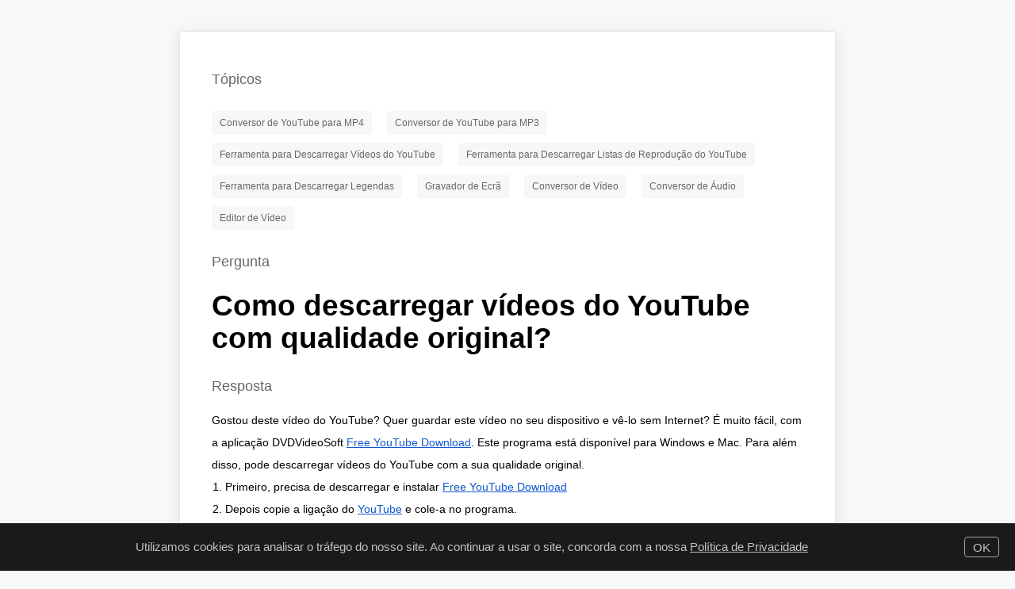

--- FILE ---
content_type: text/html; charset=utf-8
request_url: https://www.dvdvideosoft.com/pt/how-to-download-youtube-videos-with-original-quality
body_size: 4676
content:


<!DOCTYPE html>
<html lang="pt">
<head>
    <script>
        window.addEventListener("load",
            function () {
                document.body.pageLeave = new function () {
                    this.methods = Array();

                    this.add = function (callback) {
                        this.methods.push(callback);
                    };

                    this.execute = function () {
                        var i = 0;
                        for (i = 0; i < this.methods.length; i++) {
                            try {
                                this.methods[i]();
                            }
                            catch (err) {
                                console.error(err.message);
                            }
                        }
                    };
                };

                document.body.onmouseleave = function (e) {
                    try {
                        if (e.clientY <= 90) {
                            document.body.pageLeave.execute();
                        }
                    }
                    catch (err) {
                        yt.log(err);
                    }
                }
            });
    </script>

    
    
    <meta name="viewport" content="width=device-width, initial-scale=1">

    <script>
        var ajax = null;
    </script>

    
    <script>
        var mobile = false;
    </script>
    
    <script>
        window.addEventListener('load', function () {
            ajax = new AJAX();
            dvsa.addEvent({ Category: 'Page', Action: 'Open', Info: '', Label:'' });
        });
    </script>
    



    <script async src="/Files/Scripts/lib/dvsa.ajax.min.js?v=28992"></script>
    <script async src='/Files/Scripts/lib/dvsga.min.js?v=28992'></script>
    <script async src='/Files/Scripts/lib/cookie.min.js?v=28992'></script>

    
    
    
    <link type="text/css" href='/styles/adaptive/main_guide_special_guide.min.css?v=7453' rel="stylesheet" />
    <link rel="canonical" href="https://www.dvdvideosoft.com/pt/how-to-download-youtube-videos-with-original-quality" />
<title>Veja os ficheiros originais do YouTube desligados</title>
<meta name="description" content="O Free YouTube Download irá ajudá-lo a criar a sua própria coleção de vídeos originais do YouTube. Descarregue e guarde vídeos no seu dispositivo para os ver em qualquer altura." />
<meta property="og:url" content=" https://www.dvdvideosoft.com/pt/how-to-download-youtube-videos-with-original-quality" />
<meta property="og:title" content="Veja os ficheiros originais do YouTube desligados" />
<meta property="og:description" content="O Free YouTube Download irá ajudá-lo a criar a sua própria coleção de vídeos originais do YouTube. Descarregue e guarde vídeos no seu dispositivo para os ver em qualquer altura." />
<meta property="og:site_name" content="Veja os ficheiros originais do YouTube desligados" />
<meta property="article:tag" content="Veja os ficheiros originais do YouTube desligados" />
<meta property="twitter:title" content="Veja os ficheiros originais do YouTube desligados" />
<meta property="twitter:description" content="O Free YouTube Download irá ajudá-lo a criar a sua própria coleção de vídeos originais do YouTube. Descarregue e guarde vídeos no seu dispositivo para os ver em qualquer altura." />

     
    <script>
        window.addEventListener('load', function () {
            dvsa.addEvent({ Category: 'Page', Action: 'Open', Info: '', Label:'' });
        });
    </script>
    
    <script>
        function downloadLink(a, evn, callback) {

            var al = setTimeout(function () {
                document.location = a.href;
            }, 10000);

            gtag('event', evn.Action, {'event_category': evn.Category,'event_label': evn.Label})

            dvsa.onEventAddSussecc = function () {
                clearTimeout(al);
                dvsa.onEventAddSussecc = null;
                document.location = a.href;
            };

            dvsa.addEvent(evn, function () {
                if (typeof (callback) == "function") {
                    callback();
                };
            });

            return false;
        }
    </script>


    <link rel="alternate" title="DVDVideoSoft News" href="https://www.dvdvideosoft.com/news/feed/" type="application/rss+xml" />
    <link rel="alternate" hreflang="en" href="https://www.dvdvideosoft.com/how-to-download-youtube-videos-with-original-quality" /><link rel="alternate" hreflang="de" href="https://www.dvdvideosoft.com/de/how-to-download-youtube-videos-with-original-quality" /><link rel="alternate" hreflang="fr" href="https://www.dvdvideosoft.com/fr/how-to-download-youtube-videos-with-original-quality" /><link rel="alternate" hreflang="it" href="https://www.dvdvideosoft.com/it/how-to-download-youtube-videos-with-original-quality" /><link rel="alternate" hreflang="pt" href="https://www.dvdvideosoft.com/pt/how-to-download-youtube-videos-with-original-quality" /><link rel="alternate" hreflang="es" href="https://www.dvdvideosoft.com/es/how-to-download-youtube-videos-with-original-quality" /><link rel="alternate" hreflang="ru" href="https://www.dvdvideosoft.com/ru/how-to-download-youtube-videos-with-original-quality" />
  
    <!-- Global site tag (gtag.js) - Google Analytics -->




    <!-- Google tag (gtag.js) -->
    <script async src="https://www.googletagmanager.com/gtag/js?id=G-5TP5DPYDTD"></script>
    <script>
        window.dataLayer = window.dataLayer || [];
        function gtag() { dataLayer.push(arguments); }
        gtag('js', new Date());

        gtag('config', 'G-5TP5DPYDTD');
    </script>

     <script>
         experiment = {
            variant:"",
            name:""
         };
     </script>


</head>
<body class=how_to_youTube_common_bodyStyle>
    
    
    

    

<div id="cookie_banner" class="hidden cookies_banner">
    <div class="cookie_info_left">
        Utilizamos cookies para analisar o tráfego do nosso site. Ao continuar a usar o site, concorda com a nossa <a href="https://www.dvdvideosoft.com/pt/privacy.htm"  target="_blank" rel="nofollow">Política&nbsp;de&nbsp;Privacidade</a>
    </div>
    <div class="cookie_info_right">
        <div id="cookie_banner_button" class="cookies_banner_button" onclick="cookieAlert.closeCookie()">
            <div id="cookie_banner_button_text"
                class="cookies_banner_button_text">
                OK
            </div>
        </div>
    </div>
    <div class="clearfloat"></div>
</div>

<script>
    var cookieAlert = { main: null, footer: null, mainMarginBottom: 0, showed: false };
    window.addEventListener("load", function () {
        cookieAlert.closeCookie = function () {
            var cookie_banner = document.getElementById("cookie_banner");
            if (cookie_banner) {
                cookie_banner.style.display = "none";
                dvsga.event('Page', 'Click', 'click__cookies_ok');
                var c = new Cookie();
                c.setCookie("cookies_banner_button_agree", "true", 518400);
                cookieAlert.withOutCookie();
            }
        };

        cookieAlert.init = function () {
            var cookie_banner = document.getElementById("cookie_banner");
            cookieAlert.main = document.getElementById("main");
            cookieAlert.footer = document.getElementById("footer");
            cookieAlert.cookieBanner = cookie_banner;


            var c = new Cookie();
            if (c.getCookie("cookies_banner_button_agree") == null) {
                if (cookie_banner) {
                    cookie_banner.style.display = "block";
                    cookieAlert.showed = true;
                }
            }
            else {
                cookieAlert.withOutCookie();
            }

            setTimeout(function () {
                if (cookieAlert.main != null && cookieAlert.footer != null) {
                    cookieAlert.resizeFooter();
                }
            }, 0);

            window.addEventListener("resize", function () {
                if (cookieAlert.timeout) {
                    clearTimeout(cookieAlert.timeout);
                }
                cookieAlert.timeout = setTimeout(function () {
                    cookieAlert.resizeFooter();
                }, 300);
            })
        };

        cookieAlert.resizeFooter = function () {
            var style = cookieAlert.main.currentStyle || window.getComputedStyle(cookieAlert.main);
            cookieAlert.mainMarginBottom = parseInt(style.marginBottom, 10);

            if (cookieAlert.footer) {
                var footerHeight = cookieAlert.footer.clientHeight;
                var cookieBannerHeight = cookieAlert.cookieBanner.clientHeight;

                var mb = footerHeight;
                if (cookieAlert.showed) {
                    mb += cookieBannerHeight;
                }
                var fb = 0;
                if (cookieAlert.showed) {
                    fb = cookieBannerHeight;
                }

                cookieAlert.footer.style.paddingBottom = fb + "px";

                cookieAlert.main.style.marginBottom = mb + "px";
            }

        };

        cookieAlert.withOutCookie = function () {
            var main = document.getElementById("main");
            var footer = document.getElementById("footer");

            cookieAlert.showed = false;

            if (main) {
                main.classList.add("without_cookie");
            }

            if (footer) {
                footer.classList.add("without_cookie");
            }

            cookieAlert.resizeFooter();
        };

        cookieAlert.init();
    });
</script>

    <div id="main" class="os_mac   language_pt how_to_youTube_common">
        
        <div id="content">
            
    
    <div class="center_block guide_s product_block">
        <div class="work_area  howtogrouppage">
            <div class="topics_1">
                <h1 class="paragraph_type_1">
                    <span>Tópicos</span>
                </h1>
            </div>
            <div class="topics_2">
                <div class="top_buttons">
                    <a id="ctl00_ctl00_ctl00_ContentPlaceHolder_Body_ContentPlaceHolder_Body_ContentPlaceHolder_Body_HowToGoogleSearchTags_GoogleSearchButton1_tLink" class="top_one_button" href="https://www.google.com/search?q=site%3Advdvideosoft.com+Conversor+de+YouTube+para+MP4" target="_blank">
    <div  class="button_text"> 
        <span id="ctl00_ctl00_ctl00_ContentPlaceHolder_Body_ContentPlaceHolder_Body_ContentPlaceHolder_Body_HowToGoogleSearchTags_GoogleSearchButton1_LabelText">Conversor de YouTube para MP4</span>
     </div>
 </a>

<a id="ctl00_ctl00_ctl00_ContentPlaceHolder_Body_ContentPlaceHolder_Body_ContentPlaceHolder_Body_HowToGoogleSearchTags_GoogleSearchButton2_tLink" class="top_one_button" href="https://www.google.com/search?q=site%3Advdvideosoft.com+Conversor+de+YouTube+para+MP3" target="_blank">
    <div  class="button_text"> 
        <span id="ctl00_ctl00_ctl00_ContentPlaceHolder_Body_ContentPlaceHolder_Body_ContentPlaceHolder_Body_HowToGoogleSearchTags_GoogleSearchButton2_LabelText">Conversor de YouTube para MP3</span>
     </div>
 </a>

<a id="ctl00_ctl00_ctl00_ContentPlaceHolder_Body_ContentPlaceHolder_Body_ContentPlaceHolder_Body_HowToGoogleSearchTags_GoogleSearchButton3_tLink" class="top_one_button" href="https://www.google.com/search?q=site%3Advdvideosoft.com+Ferramenta+para+Descarregar+Vídeos+do+YouTube" target="_blank">
    <div  class="button_text"> 
        <span id="ctl00_ctl00_ctl00_ContentPlaceHolder_Body_ContentPlaceHolder_Body_ContentPlaceHolder_Body_HowToGoogleSearchTags_GoogleSearchButton3_LabelText">Ferramenta para Descarregar Vídeos do YouTube</span>
     </div>
 </a>

<a id="ctl00_ctl00_ctl00_ContentPlaceHolder_Body_ContentPlaceHolder_Body_ContentPlaceHolder_Body_HowToGoogleSearchTags_GoogleSearchButton4_tLink" class="top_one_button" href="https://www.google.com/search?q=site%3Advdvideosoft.com+Ferramenta+para+Descarregar+Listas+de+Reprodução+do+YouTube" target="_blank">
    <div  class="button_text"> 
        <span id="ctl00_ctl00_ctl00_ContentPlaceHolder_Body_ContentPlaceHolder_Body_ContentPlaceHolder_Body_HowToGoogleSearchTags_GoogleSearchButton4_LabelText">Ferramenta para Descarregar Listas de Reprodução do YouTube</span>
     </div>
 </a>

<a id="ctl00_ctl00_ctl00_ContentPlaceHolder_Body_ContentPlaceHolder_Body_ContentPlaceHolder_Body_HowToGoogleSearchTags_GoogleSearchButton5_tLink" class="top_one_button" href="https://www.google.com/search?q=site%3Advdvideosoft.com+Ferramenta+para+Descarregar+Legendas" target="_blank">
    <div  class="button_text"> 
        <span id="ctl00_ctl00_ctl00_ContentPlaceHolder_Body_ContentPlaceHolder_Body_ContentPlaceHolder_Body_HowToGoogleSearchTags_GoogleSearchButton5_LabelText">Ferramenta para Descarregar Legendas</span>
     </div>
 </a>

<a id="ctl00_ctl00_ctl00_ContentPlaceHolder_Body_ContentPlaceHolder_Body_ContentPlaceHolder_Body_HowToGoogleSearchTags_GoogleSearchButton6_tLink" class="top_one_button" href="https://www.google.com/search?q=site%3Advdvideosoft.com+Gravador+de+Ecrã" target="_blank">
    <div  class="button_text"> 
        <span id="ctl00_ctl00_ctl00_ContentPlaceHolder_Body_ContentPlaceHolder_Body_ContentPlaceHolder_Body_HowToGoogleSearchTags_GoogleSearchButton6_LabelText">Gravador de Ecrã</span>
     </div>
 </a>

<a id="ctl00_ctl00_ctl00_ContentPlaceHolder_Body_ContentPlaceHolder_Body_ContentPlaceHolder_Body_HowToGoogleSearchTags_GoogleSearchButton7_tLink" class="top_one_button" href="https://www.google.com/search?q=site%3Advdvideosoft.com+Conversor+de+Vídeo" target="_blank">
    <div  class="button_text"> 
        <span id="ctl00_ctl00_ctl00_ContentPlaceHolder_Body_ContentPlaceHolder_Body_ContentPlaceHolder_Body_HowToGoogleSearchTags_GoogleSearchButton7_LabelText">Conversor de Vídeo</span>
     </div>
 </a>

<a id="ctl00_ctl00_ctl00_ContentPlaceHolder_Body_ContentPlaceHolder_Body_ContentPlaceHolder_Body_HowToGoogleSearchTags_GoogleSearchButton8_tLink" class="top_one_button" href="https://www.google.com/search?q=site%3Advdvideosoft.com+Conversor+de+Áudio" target="_blank">
    <div  class="button_text"> 
        <span id="ctl00_ctl00_ctl00_ContentPlaceHolder_Body_ContentPlaceHolder_Body_ContentPlaceHolder_Body_HowToGoogleSearchTags_GoogleSearchButton8_LabelText">Conversor de Áudio</span>
     </div>
 </a>

<a id="ctl00_ctl00_ctl00_ContentPlaceHolder_Body_ContentPlaceHolder_Body_ContentPlaceHolder_Body_HowToGoogleSearchTags_GoogleSearchButton9_tLink" class="top_one_button" href="https://www.google.com/search?q=site%3Advdvideosoft.com+Editor+de+Vídeo" target="_blank">
    <div  class="button_text"> 
        <span id="ctl00_ctl00_ctl00_ContentPlaceHolder_Body_ContentPlaceHolder_Body_ContentPlaceHolder_Body_HowToGoogleSearchTags_GoogleSearchButton9_LabelText">Editor de Vídeo</span>
     </div>
 </a>

                </div>
            </div>
            <div class="topics_3">
                <h1 class="paragraph_type_1">
                    <span>Pergunta</span>
                </h1>
            </div>
            <div class="topics_4">
                <h1 class="paragraph_type_2">
                    <span>Como descarregar vídeos do YouTube com qualidade&nbsp;original?</span>
                </h1>
            </div>
            <div class="topics_5">
                <h1 class="paragraph_type_1">
                    <span>Resposta</span>
                </h1>
            </div>
            <div class="how_to_answer_text paragraph_type_3">
                <p>Gostou deste vídeo do YouTube? Quer guardar este vídeo no seu dispositivo e vê-lo sem Internet? É muito fácil, com a aplicação DVDVideoSoft <a href="/pt/products/dvd/Free-YouTube-Download.htm">Free YouTube Download</a>. Este programa está disponível para Windows e Mac. Para além disso, pode descarregar vídeos do YouTube com a sua qualidade original.</p>
                <ol>
                    <li>Primeiro, precisa de descarregar e instalar <a href="/pt/products/dvd/Free-YouTube-Download.htm">Free YouTube Download</a></li>
                    <li>Depois copie a ligação do <a href="https://www.youtube.com/" rel="nofollow" target="_blank">YouTube</a> e cole-a no programa.</li>
                    <li>Depois disso, escolha a opção  <strong>"MP4 – Qualidade original (descarregar apenas, sem conversão)"</strong></li>
                    <li>Clique em <strong>"Descarregar"</strong> e aguarde até o vídeo ser guardado no seu computador.</li>
                </ol>
                <p>Esta é uma forma simples de desfrutar dos seus vídeos favoritos do YouTube sem ligação à Internet!</p>
            </div>
        </div>
    </div>

    <div>
        
    <div class="bottom_box center_block guide_s product_block">
        <div class="label_box">
            <a href="//www.dvdvideosoft.com/pt/" class="homelink">
                <svg version="1.1" xmlns="http://www.w3.org/2000/svg" xmlns:xlink="http://www.w3.org/1999/xlink" x="0px" y="0px" width="27px" height="27px" class="logo">
                    <rect fill="#ef3c39" x="0" y="0" width="12" height="12" />
                    <rect fill="#ff7f00" x="15" y="0" width="12" height="12" />
                    <rect fill="#14b9d6" x="0" y="15" width="12" height="12" />
                    <rect fill="#55be53" x="15" y="15" width="12" height="12" />
            </svg>
            </a>
        </div>
        <div class="label_href_box">
            <a class="bootom_href_link" href="/pt/pt2">DVDVideoSoft.com</a>
         </div>
        
    </div>
    </div>


            <div class="clearfloat"></div>
        </div>
    </div>

    

    <noscript id="deferred-styles">
        
    

    </noscript>
    <script>

        var loadDeferredStyles = function () {
            var addStylesNode = document.getElementById("deferred-styles");
            var replacement = document.createElement("div");
            replacement.innerHTML = addStylesNode.textContent;
            replacement.id = "someID";
            document.body.appendChild(replacement);
            addStylesNode.parentElement.removeChild(addStylesNode);
        };
        var raf = window.requestAnimationFrame || window.mozRequestAnimationFrame ||
            window.webkitRequestAnimationFrame || window.msRequestAnimationFrame;
        if (raf) raf(function () { window.setTimeout(loadDeferredStyles, 0); });
        else window.addEventListener('load', loadDeferredStyles);

    </script>

    <script async src='/Files/Scripts/lib/ajax.min.js?v=28992'></script>


    


</body>
</html>



--- FILE ---
content_type: text/css
request_url: https://www.dvdvideosoft.com/styles/adaptive/main_guide_special_guide.min.css?v=7453
body_size: 15649
content:
.helpful_button{display:block;float:left;margin-top:20px;}.found_helpful{padding-top:26px;}.helpfull_yes,.helpfull_no{display:block;float:left;min-width:20px;height:36px;border-radius:4px;padding-left:40px;padding-right:40px;font-family:"Open Sans",sans-serif;font-size:14px;line-height:36px;color:#fff;text-align:center;cursor:pointer;}.helpfull_yes{background-color:#5dc669;}.helpfull_yes:hover{background-color:#7fe88b;}.helpfull_no{background-color:#ff6a6a;}.helpfull_no:hover{background-color:#ff8c8c;}.helpful_checker_yes,.helpful_checker_no{display:block;float:left;width:18px;height:36px;background-position:0 11px;background-repeat:no-repeat;visibility:hidden;margin-left:10px;margin-right:20px;}.helpful_checker_yes{background-image:url("/img2/misc/checkers/green_check.png");}.helpful_checker_no{background-image:url("/img2/misc/checkers/red_check.png");}h3.helpful_header{margin-bottom:0;}.question_form{width:100%;}.question_header{margin-top:23px;font-size:18px;}.question_email{width:calc(100% - 26px);height:10px;border:1px solid #e2e2e2;border-radius:3px;padding:13px;font-family:"Open Sans",sans-serif;font-size:13px;color:#a7a7a7;margin-top:10px;}.quest_button{float:right;padding-left:45px;padding-right:45px;border:0;border-radius:4px;height:36px;line-height:36px;background-color:#3ba8f5;color:#fff;text-align:center;font-family:"Open Sans",sans-serif;font-size:14px;margin-top:10px;cursor:pointer;}.quest_button:hover{background-color:#5dcaff;}.user_question_text{width:calc(100% - 26px);max-width:calc(100% - 26px);min-width:calc(100% - 26px);height:114px;min-height:114px;border:1px solid #e2e2e2;border-radius:3px;padding:13px;font-family:"Open Sans",sans-serif;font-size:13px;color:#a7a7a7;}#uqshade{position:fixed;display:none;width:100%;height:100%;left:0;top:0;background-color:rgba(255,255,255,.8);text-align:center;}.uqsendinfo{position:relative;display:inline-block;background-color:#fff;border-radius:10px;box-shadow:5px 5px 20px #999;font-size:16px;color:#666;text-align:center;padding-top:40px;padding-bottom:40px;padding-left:50px;padding-right:60px;line-height:1.5em;margin-top:20%;}.uqsendinfo .uf_closebutton{left:auto;right:26px;}.block_user_question{margin-top:57px;}.block_separator_user_question{margin-top:60px;}@media(min-width:460px){.question_email{width:274px;}}@media(min-width:768px){.question_form{width:747px;margin-left:auto;margin-right:auto;}}.bbConteiner{display:inline-block;}.bbMain{display:inline-block;height:54px;border-radius:4px;background-color:#2a8cd1;cursor:pointer;overflow:hidden;}.bbConteiner.gradient .bbInternal{background-image:linear-gradient(to bottom,#4bc0f8,#3ba8f5);border-bottom:1px solid #69bcf7;}.bbConteiner.winIconBig .gradient{background-image:linear-gradient(to bottom,#4bc0f8,#3ba8f5);border-bottom:1px solid #69bcf7;}a.bbMain{text-decoration:none;}.bbInternal{height:50px;border-radius:5px;background-color:#3ba8f5;padding-left:50px;padding-right:50px;line-height:52px;font-size:20px;font-family:"Open Sans",sans-serif;color:#fff;overflow:hidden;}.bbIcon{margin-right:15px;display:block;float:left;}.bbInternal:hover{background-color:#4cb9ff;}.macButton .bbInternal:hover,.androidButton .bbInternal:hover{background-color:transparent;}.bbConteiner.gradient .bbInternal:hover{background-image:linear-gradient(to bottom,#5cd1ff,#4cb9ff);}.bbConteiner .button_ver_size{display:block;font-size:12px;line-height:11px;text-align:center;color:#8c8c8c;margin-top:1px;}.bbMainText{font-family:proxima-nova,sans-serif;font-weight:300;display:block;float:left;}.bbSecondText,.bbThirdText{color:#daf0ff;}.shadowText .bbMainText{text-shadow:#42a0e2 0 1px 0;}.bold .bbMainText{font-weight:bold;}.transparent.gray .bbInternal,.transparent.gray .bbMain{background-color:transparent;color:#151515;}.transparent.gray .bbMainText{text-decoration:underline;}.red_hovered a{color:#151515;}.red_hovered.transparent.gray a:hover .bbInternal{color:#f05b4a;}.product_page_button,.product_page_button .bbMain{height:70px;}.product_page_button .bbMain .bbInternal{height:70px;line-height:77px;}.product_page_button.android{display:none;}.product_page_button .bbInternal{font-size:20px;}.bbConteiner.gradient.android .bbInternal{background-color:#98d272;background-image:linear-gradient(to bottom,#98d272,#78c15a);border:1px solid #97d080;}.bbConteiner.gradient.android .bbMain{background-color:#579f39;}.bbConteiner.gradient.android:hover .bbInternal{background-image:linear-gradient(to bottom,#a9e383,#89d26b);border:1px solid #97d080;}.os_android .product_page_button,.os_android .product_page_button .bbMain{height:65px;}.os_android .product_page_button .bbMain .bbInternal{height:58px;line-height:60px;}.os_android .product_page_button.android{display:inline-block;}.os_android .product_page_button,.os_android .product_page_button .bbMain{width:100%;max-width:370px;}.os_android .bbMainText{display:inline;float:none;font-weight:bold;}.os_android .product_page_button .bbMain .bbInternal .bbMainText{font-size:14px;}.os_android.language_fr .product_page_button .bbMain .bbInternal .bbMainText,.os_android.language_es .product_page_button .bbMain .bbInternal .bbMainText,.os_android.language_pt .product_page_button .bbMain .bbInternal .bbMainText{font-size:13px;}@media(min-width:460px){.os_android .product_page_button .bbMain .bbInternal .bbMainText,.os_android.language_fr .product_page_button .bbMain .bbInternal .bbMainText,.os_android.language_es .product_page_button .bbMain .bbInternal .bbMainText,.os_android.language_pt .product_page_button .bbMain .bbInternal .bbMainText{font-size:16px;}.os_android .product_page_button{vertical-align:-23px;}}.first_big_button .bbIcon{display:none;}@media(min-width:768px){.os_android .product_page_button .bbMain .bbInternal .bbMainText,.os_android.language_fr .product_page_button .bbMain .bbInternal .bbMainText,.os_android.language_es .product_page_button .bbMain .bbInternal .bbMainText,.os_android.language_pt .product_page_button .bbMain .bbInternal .bbMainText{font-size:18px;}.bbConteiner .button_ver_size{margin-top:7px;}.os_android .product_page_button{vertical-align:-23px;margin-left:20px;}.os_android .product_page_button.android{vertical-align:0;margin-left:0;}.os_android .product_page_button,.os_android .product_page_button .bbMain{width:auto;}.os_android .android_install .bbMain{width:341px;}}.os_android .main_download_button.android_install .bbInternal{background-color:#0f9d58;}.os_android .main_download_button.android_install .bbInternal:hover{background-color:#20ae69;}.os_android .main_download_button.android_install .bbMain .bbInternal .bbMainText{font-size:24px;}.os_android .second_download_button .bbMain{margin-top:24px;}.product_small_bn img.smallIcom{vertical-align:-12px;}.product_small_bn .programName{font-family:Arial;font-weight:normal;font-size:21px;color:#000;margin-left:0;padding-left:0;}.product_small_bn .program_description{margin-bottom:20px;}.musicErrorMsg .product_small_bn .program_description{margin-bottom:24px;}.how_to_download_youtube_subtitles .product_small_bn .program_description{margin-bottom:4px;}.product_small_bn .button_ver_size{margin-top:0;margin-bottom:0;text-align:center;}.step h3{font-weight:bold;font-size:18px;color:#3c3c3c;margin-bottom:13px;}.firstGuideHeader,h3.firstGuideHeader{margin-top:0;margin-bottom:13px;}h3.firstGuideHeader a{color:#3c3c3c;}h3.firstGuideHeader a span{text-decoration:underline;}#AdvancedFeaturesGuide{display:none;clear:both;}.AdvancedFeaturesLink{border-bottom:1px dashed #3c3c3c;color:#3c3c3c;cursor:pointer;float:left;padding-bottom:0;text-align:right;text-decoration:none;}.dark_text,#content a.dark_text{color:#3c3c3c;}#content a.dark_text:hover{color:#f05b4a;}.guides{padding-right:20px;}div.step img.LeftFloat{width:350px;}div.step img.LeftFloat.big{width:600px;}.step{margin-top:34px;color:#3c3c3c;}.step.first{margin-top:0;}.guideimagelink{margin-top:20px;}.guideimageBig{max-width:746px;margin-top:17px;}.guideimageBig.withBorder{border:1px solid #e4e4e4;max-width:744px;}.audio_player_settings{border:1px solid #ccc;background-color:#fefefe;padding:20px;border-radius:10px;margin-bottom:20px;}.secrettip{border-left:2px solid #55be53;padding-left:27px;padding-top:10px;padding-bottom:10px;font-style:italic;}.secrettipheader{font-weight:bold;}.minuslist ul li:before{position:relative;left:-5px;}.minuslist ul{list-style:none;padding-left:5px;}.guide_s h1{color:#000001;}.guide_s .step{font-size:14px;line-height:25px;}.guide_s .prodDescriptionHeader{font-weight:bold;margin-bottom:0;}.guide_s .step h3{color:#000;font-size:18px;font-weight:600;}.guide_s .subhead{font-size:18px;font-weight:600;color:#000;margin-bottom:0;}.guide_s .guideimageBig{max-width:none;width:auto;margin-top:20px;margin-bottom:20px;}.guideheadercolor{color:#000;}.guide_s .guideimageBigPlaylist{max-width:none;width:auto;margin-top:7px;margin-bottom:11px;}.guide_s .guideimageGif{max-width:none;width:auto;margin-top:20px;margin-bottom:11px;}.step h3Rel{font-weight:bold;font-size:14px;color:#3c3c3c;margin-bottom:15px;}.mt60{margin-top:60px;}.mt33{margin-top:33px;}.mt23{margin-top:23px;}.mt20{margin-top:20px;}.mt14{margin-top:14px;}.mt12{margin-top:12px;}.mt10{margin-top:10px;}.mt7{margin-top:7px;}.mt3{margin-top:3px;}.mt0{margin-top:0;}.mb60{margin-bottom:60px;}.h3Pl{font-weight:bold;font-size:14px;color:#3c3c3c;margin-bottom:0;}.guide_s .related_topics{color:#1158ce;text-decoration:none;border-bottom:1px solid #1158ce;}.guide_s .related_topics_text{text-decoration:none;color:#1158ce;border-bottom:1px dashed #1158ce;}.rltop{font-size:14px;}.rltopSubText{background-color:rgba(17,88,206,.05);padding-top:10px;padding-bottom:12px;padding-left:21px;padding-right:21px;border-left:2px solid #82a7e5;width:calc(100% - 42px);margin-top:16px;margin-bottom:16px;}.cmd_like{font-weight:bold;}.ytdl_guide_text{font-size:14px;line-height:25px;text-align:justify;font-family:Arial;font-style:normal;font-weight:normal;}.ytdl_guide_subHeader{font-family:Arial;font-style:normal;font-weight:bold;font-size:24px;line-height:28px;}.ytdl_guide_header{font-family:Arial;font-style:normal;font-weight:bold;font-size:39px;line-height:25px;color:#000;}.ytdl_guide_paragraph_header{font-family:Arial;font-style:normal;font-weight:normal;font-size:18px;line-height:21px;margin-bottom:16px;}.link_ouside{text-decoration-line:underline;color:#1158ce;}.ytdl_guide_video_link{font-family:Courier New;font-style:normal;font-weight:normal;font-size:14px;line-height:25px;}.ytdl_guide_step{color:#000;margin-top:34px;}@media(min-width:768px){.rltopSubText{width:746px;}}h2,.FollowAsHeader,h1.prodDescriptionHeader,h1.contentheader,h1.ndfo_topPageHeaderBOX,.program_links_block h3,.headtext{margin:0;padding:0;margin-bottom:35px;font-size:24px;color:#000;font-weight:400;letter-spacing:-.5px;}.product_block{margin-top:46px;}p.h3Pl+p,p.subhead+p{margin-top:0;}.mt40{margin-top:40px;}.guide_s img.screenshot,.guide_s video.screenshot{width:100%;margin-top:7px;margin-bottom:11px;}.guide_s .subhead{margin-top:25px;}.guide_s .step{line-height:36px;font-size:18px;}.guide_s .subhead.parhead{margin-bottom:13px;}.mt50{margin-top:50px;}.mt60{margin-top:60px;}strong{font-weight:bold;}.product_small_bn .programName{font-family:Arial;}.guide_download .bbInternal{padding-left:25px;padding-right:25px;}.guide_download .bbInternal .bbMainText{font-size:16px;}.guide_download_bottom .bbInternal .bbMainText{font-size:16px;}.guide_download_bottom .greatsecondbutton .bbInternal .bbMainText{font-size:14px;}.guide_s a:hover{color:#f25b4a;}ol.guide_step_list{padding-left:0;list-style-position:inside;}ol.guide_step_list p.h3Pl{display:inline;}ol.guide_step_list li.h3Pl+li.h3Pl{margin-top:34px;}ol.guide_step_list img.screenshot{display:block;}ol.guide_step_list li img.mlm8{margin-left:-8px;}.after_screenshot_description a:hover{color:#f25b4a;}@media(min-width:460px){.guide_download .bbInternal{padding-left:35px;padding-right:35px;}.guide_download_bottom .bbInternal .bbMainText{font-size:22px;}.guide_download_bottom .greatsecondbutton .bbInternal .bbMainText{font-size:22px;}}@media(min-width:768px){.guide_s img.screenshot,.guide_s video.screenshot{width:auto;}.guide_s .step{font-size:14px;line-height:25px;}.mp4downloader.od_download_button{height:36px;}.od_url_field.mp4downloader{height:32px;}}.onlinemp4maintitle.od_title{font-size:37px;margin-bottom:5px;line-height:42px;}.downloadbuttintitle_1.od_title{font-size:29px;margin-top:0;margin-bottom:18px;}.onlinemp4maintitle_2.od_title{font-size:30px;margin-top:49px;margin-bottom:23px;}.onlinemp4maintitle.od_subtitle{line-height:25px;}.youtube-mp4-downloader.product_block{margin-top:44px;}.howto.ytdtomp4downloader{margin-bottom:49px;}.ytdtomp4downloader+li{margin-bottom:1px;}.subhead.parhead.onlinemp4downloader{margin-bottom:2px;margin-top:0;}.onlinemp4downloader{margin-top:25px;margin-bottom:14px;line-height:36px;font-size:24px;}.guide_s onlinemp4downloader{font-size:24px;}.onlinemp4downloader_step1{margin-bottom:0;}.onlinemp4downloader_step1 p.h3Pl+p{margin-top:1px;margin-bottom:15px;}.mt40{margin-top:40px;}.mt7.mb60.onlinemp4downloader_text_1{margin-bottom:35px;margin-top:6px;line-height:25px;}.h3Pl.step_2{margin-top:15px;margin-bottom:1px;}.image_step_2{margin-top:1px;margin-bottom:0;}.h3Pl.step_3{margin-top:9px;}.rltop.mt7.subhead_1{margin-bottom:0;margin-top:5px;line-height:25px;}.rltop.subhead_2{margin-bottom:1px;}.rltop.subhead_3{margin-top:1px;margin-bottom:1px;}.onlinemp4downloaderblock.center_block.guide_s.product_block{margin-top:36px;}.od_input_and_button.mp3downloaderinput{margin-bottom:7px;}.youtube-mp4-downloader.OnlineDownloaderHowtoBody_1{margin-bottom:7px;}.ytdtomp4downloader.OnlineDownloaderHowtoBody_1{margin-bottom:7px;}.OnlineDownloaderHowtoBody_1,.OnlineDownloaderHowtoBody_2,.OnlineDownloaderHowtoBody_3{line-height:25px;}.advantage{display:inline-block;width:49%;}.top_apps_list{padding-left:18px;}.top_app_subhead{margin-top:45px;margin-bottom:13px;}.advantage_logo{display:inline-block;height:22px;line-height:22px;vertical-align:middle;}.advantage_text{display:inline-block;}.features_block{padding-left:0;}.logo_separator{height:22px;vertical-align:middle;}.top_app_img{width:100%;}@media(max-width:768px){.advantage{width:100%;}}.topguide{line-height:21px;margin-bottom:6px;}.topguide{color:#3c3c3c;}a.topguide:hover{color:#f25b4a;}#new_post_block{display:none;position:fixed;left:50%;top:50%;width:708px;height:236px;margin-left:-384px;margin-top:-143px;padding-top:25px;padding-bottom:25px;padding-left:30px;padding-right:30px;background-color:#fff;border:1px solid #dedede;border-radius:6px;box-shadow:0 0 10px #dedede;z-index:20;}#shadeBack,.shadeback{display:none;background-color:transparent;height:100%;left:0;position:fixed;top:0;width:100%;background-image:url('/img2/uf/shadeback.png');z-index:5;}a.showAllPosts{float:left;}.showAllPosts{margin-right:20px;}.showAllPosts{color:#3c3c3c;padding-bottom:0;text-align:right;margin-top:10px;cursor:pointer;text-decoration:none;float:left;border-bottom:1px dashed #3c3c3c;}.showAllPosts:hover{color:#f05b4a;border-color:#f05b4a;}.messagetextbox{width:681px;height:73px;min-width:681px;min-height:73px;max-width:681px;max-height:73px;margin-top:20px;color:#3c3c3c;padding-top:5px;padding-bottom:5px;overflow:hidden;}.button{display:block;height:36px;border:0;background-color:#e8e8e8;border-radius:5px;color:#222;min-width:30px;padding-left:20px;padding-right:20px;margin-top:20px;cursor:pointer;width:30px;padding-top:0;font-size:14px;}.postbutton{display:block;float:right;height:30px;border:0;background-color:#e8e8e8;border-radius:5px;color:#222;min-width:30px;padding-left:20px;padding-right:20px;margin-top:20px;cursor:pointer;width:30px;padding-top:5px;font-size:14px;}.labelComment{position:absolute;left:36px;top:235px;color:#f55;}.wrongField{border:1px solid #f55;}.wrongText{color:#f55;}.headpost{margin-bottom:20px;}.capcharesult{height:30px;width:90px;float:right;margin-top:20px;margin-right:20px;color:#8c8c8c;}.capcha{display:block;float:right;margin-top:20px;margin-right:20px;color:#222;font-size:16px;padding-top:5px;letter-spacing:4px;}.uf_closebutton{width:13px;height:13px;background-image:url('/img2/uf/decoimages.png');background-position:0 -65px;cursor:pointer;}.postclose{position:absolute;left:725px;top:26px;}.labelCommentSuccessResult{display:block;font-size:16px;padding-top:60px;text-align:center;}.postHeader{color:#151515;font-size:17px;font-weight:400;margin-bottom:22px;margin-top:0;}.UserPost{margin-top:10px;padding-right:100px;}.UserPostTitle{color:#3c3c3c;font-size:12px;margin-bottom:0;margin-top:15px;}.UserPostText{color:#3c3c3c;font-size:12px;margin-bottom:10px;}.language_de .postbutton{width:58px;}.language_pt .postbutton{width:50px;}.language_ru .postbutton{width:70px;}#hiddenPosts{display:none;clear:both;float:none;}#hideAllPosts{display:none;}.specification{width:100%;}.block_spec_table{margin-top:58px;margin-bottom:78px;}.block_separator_spec_table{margin-top:68px;}.spec_table_content_1{font:600 13px Arial;color:#000;}.spec_table_content_2{font:normal 13px Arial;color:#000;}.spec_table_header{margin-bottom:6px;}.spec_table_header_1{padding-top:11px;padding-bottom:8px;padding-left:14px;font:bold 18px Arial;color:#000;}.spec_table_header_2{padding-top:57px;padding-bottom:8px;font:600 14px Arial;color:#000;}.spec_table{width:100%;text-align:left;border-collapse:collapse;}.spec_table_padding1{padding-top:13px;padding-bottom:2px;padding-left:14px;vertical-align:top;}.spec_table_nowrap{white-space:nowrap;}.spec_table_padding2{line-height:2;padding-top:8px;padding-bottom:6px;padding-right:14px;text-align:right;vertical-align:top;overflow:hidden;}.spec_table_padding3{padding-left:70px;}.spec_table_gray_row{background-color:#f4f4f4;}.spec_table_file_name_first{width:30%;overflow:hidden;max-width:0;}.spec_table_file_name_second{width:90%;overflow:hidden;max-width:0;}@media(min-width:768px){.specification{width:747px;}}@media(min-width:430px){.spec_table_file_name_first{width:auto;overflow:auto;max-width:unset;}.spec_table_file_name_second{width:auto;overflow:auto;max-width:unset;}}.ht_ytd_guide{color:#222;}.ht_ytd_list_head{font-weight:bold;font-size:18px;margin-top:33px;color:#000;}.ht_ytd_list_head.second{margin-top:46px;}.ht_ytd_list{padding-left:30px;margin-top:21px;}.ht_ytd_list li{line-height:18px;margin-bottom:7px;color:#000;}.ht_ytd_list li img{margin-top:9px;margin-left:-16px;}.ht_ytd_ps{margin-top:48px;}.ht_ytd_helpful{margin-top:45px;}@font-face{font-family:"Roboto";src:url("/fonts/Roboto/Roboto-Regular.ttf") format("truetype");font-style:normal;font-weight:400;font-display:swap;}.dvs_btn{display:inline-block;border:0;border-radius:6px;text-decoration:none;padding-left:30px;padding-right:30px;padding-top:10px;padding-bottom:10px;cursor:pointer;}.dvs_btn.full_width{width:calc(100% - 60px);}.dvs_btn.col{margin-top:2em;}.dvs_btn.rounded{border-radius:26px;}.dvs_btn.big.rounded{border-radius:34px;}.dvs_btn.in_line{margin-left:1em;margin-right:1em;}.dvs_btn.big{padding-top:18px;padding-bottom:18px;padding-left:50px;padding-right:50px;}.dvs_btn.big.full_width{width:calc(100% - 100px);}.dvs_btn.huge{padding-top:25px;padding-bottom:25px;padding-left:70px;padding-right:70px;}.dvs_btn.huge.full_width{width:calc(100% - 140px);}.dvs_btn .btn_text{font-family:'Roboto';font-style:normal;font-weight:400;font-size:20px;line-height:32px;text-align:center;letter-spacing:-.017em;}.dvs_btn.underline .btn_text{border-bottom:2px solid #fff;}.dvs_btn.huge .btn_text{font-size:24px;line-height:34px;}.dvs_btn .btn_comment{display:block;font-family:'Roboto';font-style:normal;font-weight:400;font-size:14px;line-height:24px;text-align:center;letter-spacing:-.006em;margin-top:6px;}.dvs_btn.huge .btn_comment{font-size:18px;line-height:24px;margin-top:15px;}.dvs_btn.blue{color:#fff;background-color:#3ba8f5;}.dvs_btn.blue:hover{color:#fff;background-color:#3b6af5;}.dvs_btn.gray{color:#fff;background-color:#323338;}.dvs_btn.gray:hover{color:#fff;background-color:#0e0e0f;}.dvs_btn.win_icon,.dvs_btn.android_icon{background-image:url('/img2/uf/win10_logo.png');background-size:21px 21px;background-position:25px center;padding-left:60px;background-repeat:no-repeat;}.dvs_btn.mac_icon{background-image:url('/img2/uf/apple_white.png');background-size:19px 23px;background-position:25px calc(50% - 2px);padding-left:60px;background-repeat:no-repeat;}.dvs_btn.android_icon{background-image:url('/img2/misc/android.svg');background-size:25px 14px;}.dvs_btn.win_icon.big,.dvs_btn.android_icon.big{padding-left:80px;background-position:45px center;}.dvs_btn.mac_icon.big{padding-left:80px;background-position:45px calc(50% - 2px);}.dvs_btn.green{color:#fff;background-color:#3ddc84;}.dvs_btn.green:hover{color:#fff;background-color:#36c274;}html{position:relative;min-height:100%;margin:0;padding:0;min-width:320px;font-display:swap;}body{margin-bottom:92px;font-family:Arial;margin:0;padding:0;line-height:36px;font-size:18px;color:#3c3c3c;}#main{position:relative;padding-left:0;padding-right:0;margin-bottom:92px;}#footer{position:absolute;bottom:0;width:100%;min-height:92px;border-top:1px solid #eaeaea;line-height:24px;}#footercontent{position:relative;padding-top:21px;padding-bottom:21px;}.page_header{position:relative;width:100%;line-height:39px;padding-top:20px;padding-bottom:19.5px;border-bottom:1px solid #eaeaea;}#content{padding-bottom:30px;}.center_block{position:relative;width:auto;padding-left:20px;padding-right:20px;}.center_block.fullwidth{padding-left:0;padding-right:0;}#footer_menu{margin-top:10px;}#main{margin-bottom:292px;}#main.without_cookie{margin-bottom:92px;}#footer.without_cookie{margin-bottom:0;}@media(min-width:768px){body{line-height:24px;font-size:14px;}#footer_menu{margin-top:0;}#main{margin-bottom:92px;}}@media(min-width:1178px){.center_block{width:1178px;margin-left:auto;margin-right:auto;padding-left:0;padding-right:0;}}.logo{vertical-align:-13px;}.logo_text{font-size:16px;font-weight:bold;color:#3c3c3c;text-decoration:none;margin-left:10px;}a.homelink{text-decoration:none;color:#3c3c3c;}a.homelink:hover .logo_text,#footer_menu a:hover{color:#f25b4a;}.gray_link_text,.gray_link_text a{font-size:14px;color:#3c3c3c;text-decoration:underline;cursor:pointer;}#footer_menu .gray_link_text{margin-right:10px;}.footer_text{font-size:14px;color:#8c8c8c;}.footer_menu_text{font-size:12px;}.left{float:left;}.right{float:right;}.clearfloat{clear:both;float:none;}.block{display:block;}.hidden{display:none;}.absolute{position:absolute;}.relative{position:relative;}.inline{display:inline-block;}.center_text{text-align:center;}.left_text{text-align:left;}a{color:#3c3c3c;cursor:pointer;}.after_screenshot_description a:hover,.guidetext a:hover,.most_popular_comment a:hover,.about_block_download a:hover,.red_link a:hover{color:#f25b4a;}input,textarea,button{outline:0;font-family:sans-serif;font-size:12px;}button:active,button:focus{outline:0;}.wordbreak{word-break:break-word;}@media(min-width:1178px){.main_block_left_pl{float:left;width:762px;margin-right:80px;}.main_block_right_pl{max-width:336px;float:right;}}#languageSelectMainBox{display:inline-block;cursor:pointer;float:none;margin-left:30px;text-align:right;}#languageSelectDisplay{height:39px;}#languageSelectLanguages{position:absolute;width:270px;height:auto;right:0;top:38px;border:1px solid #eaeaea;background-color:#fff;padding-left:10px;padding-top:5px;display:none;z-index:10;padding-bottom:10px;}.languageIcon{background-color:transparent;float:left;height:17px;margin:3px;padding-left:5px;padding-top:5px;width:120px;cursor:pointer;}.en_flag,.uk_flag,.kr_flag,.de_flag,.fr_flag,.it_flag,.pt_flag,.es_flag,.jp_flag,.cn_flag,.cht_flag,.pl_flag,.ru_flag,.tr_flag,.br_flag,.gr_flag,.nl_flag,.hu_flag{width:16px;height:11px;background-image:url('/img2/flags/flags.png');float:left;margin-top:3px;}.en_flag{background-position:0 -198px;}.kr_flag{background-position:0 -99px;}.uk_flag{background-position:0 -187px;}.de_flag{background-position:0 -33px;}.fr_flag{background-position:0 -55px;}.it_flag{background-position:0 -77px;}.pt_flag{background-position:0 -143px;}.es_flag{background-position:0 -44px;}.jp_flag{background-position:0 -88px;}.cn_flag{background-position:0 -22px;}.cht_flag{background-position:0 -110px;}.pl_flag{background-position:0 -132px;}.ru_flag{background-position:0 -154px;}.tr_flag{background-position:0 -165px;}.br_flag{background-position:0 -11px;}.gr_flag{background-position:0 -66px;}.nl_flag{background-position:0 -121px;}.hu_flag{background-position:0 -209px;}.lang_text{float:left;margin-left:4px;}.ml_glag{margin-left:5px;}.lang_text{float:left;margin-left:4px;color:#000;font-size:12px;line-height:16px;}.flagBild{float:left;margin-top:14px;margin-right:10px;}.flagText{float:left;padding-top:1px;font-weight:bold;color:#8c8c8c;}.flagText:hover{color:#333;}.current_language_indicator{display:inline-block;}@media(min-width:768px){#languageSelectMainBox{float:right;text-align:left;}}.cookies_banner{background-color:#1a1a1a;line-height:20px;text-align:center;font-weight:300;font-size:15px;font-family:Arial;color:#c3c3c3;padding-top:20px;padding-bottom:20px;padding-left:20px;padding-right:20px;position:fixed;width:calc(100% - 40px);bottom:0;left:0;z-index:10;}.cookies_banner_mobile{font-size:13px;text-align:left;line-height:17px;padding-top:23px;padding-bottom:23px;}.cookie_info_left{float:left;width:calc(100% - 90px);}.cookies_banner .cookie_info_left a{color:#c3c3c3;}.cookies_banner .cookie_info_left a:hover{color:#fff;}.cookie_info_right{float:right;width:150px;position:absolute;top:calc(50% - 13px);right:20px;}.cookies_banner_mobile .cookie_info_right{width:90px;position:absolute;right:20px;}.cookies_banner_button{line-height:23px;height:24px;display:inline-block;float:right;border-radius:4px;border:1px solid #a4a4a4;padding-left:10px;padding-right:10px;cursor:pointer;}.cookies_banner_button_mobile{width:24px;height:28px;line-height:27px;padding-left:14px;}.cookies_banner_button_mobile .gray_cross{display:none;}.cookies_banner .cookies_banner_button:hover{background-color:#1a1a1a;color:#fff;}.cookies_banner_button_text{display:inline-block;vertical-align:top;padding-top:1px;}.gray_cross{display:inline-block;font-size:25px;font-family:sans-serif;}@media(min-width:768px){.cookies_banner_mobile{bottom:0;left:0;z-index:10;}}.top_menu{display:inline-block;float:right;}.ytd_alert{padding:20px;max-width:700px;margin-left:auto;margin-right:auto;background-color:#ffffa0;color:#000;font-size:16px;border:1px solid #000;margin-top:22px;margin-bottom:30px;}@media(max-height:920px){.ytd_alert.with_top_download{margin-bottom:0;}}.od{color:#000;max-width:762px;}.od_title{font-weight:bold;font-size:30px;line-height:42px;color:#000;letter-spacing:-.5px;margin-bottom:15px;}.plextra .od_title{font-size:37px;font-weight:bold;}.od_subtitle{margin-bottom:21px;font-size:24px;line-height:28px;}.plextra .od_subtitle{font-size:14px;color:#000;}.plextra .od_subtitle{margin-bottom:50px;}.plextra .od_subtitle{line-height:25px;}.od_input_and_button{margin-bottom:8px;}.plextra .od_input_and_button{margin-bottom:6px;}.od_url_field{height:46px;line-height:48px;width:calc(100% - 16px);font-size:18px;padding-left:7px;padding-right:7px;border:1px solid #abadb3;border-radius:4px;}.od_download_button{background-color:#d84a38;color:#fff;border:0;border-radius:4px;line-height:48px;height:52px;width:100%;font-size:20px;margin-top:21px;cursor:pointer;}.od_download_button.detectState{background-color:#c1c1c1;}.od_download_button:hover{background-color:#fa6c5a;}.od_download_button.detectState:hover{background-color:#c1c1c1;}.od_message{display:none;color:#d84a38;font-size:24px;margin-top:20px;line-height:34px;}.od_howto_list{padding-left:25px;font-size:18px;line-height:28px;margin-top:18px;font-size:22px;line-height:32px;color:#6f6f6f;}.plextra .od_howto_list{font-size:16px;line-height:25px;margin-top:0;}.mp4Converter .od_howto_list{color:#3c3c3c;font-size:15px;}.mp4Converter .od_download_button{width:132px;background-color:#ef3c39;}.od.mp4Converter{max-width:746px;}.mp4Converter .od_url_field{width:calc(100% - 168px);}.od_howto_title{display:none;font-weight:bold;font-size:24px;margin-top:57px;line-height:34px;}.howto{margin-top:25px;}.od_separator{margin-top:31px;margin-bottom:33px;border-bottom:1px solid #d4d4d4;}.od_dvd_btn_comment{margin-bottom:60px;margin-top:7px;}.plextra .od_dvd_btn_comment{margin-bottom:44px;}.plextra.guide_s .subhead.parhead{margin-bottom:6px;}.plextra .od_separator{border:0;margin-top:51px;}.od_result{margin-top:51px;margin-bottom:20px;padding:0;}.od_screenshot_block{position:relative;width:126px;height:71px;overflow:hidden;float:left;border-radius:4px;}.od_screenshot_block img{width:100%;}.od_time{position:absolute;right:0;bottom:0;padding-left:10px;padding-right:10px;float:right;font-size:10px;background-color:rgba(0,0,0,.7);color:#fff;border-radius:4px;height:24px;line-height:24px;}.subtitle_time{color:#000;}.od_screen_image{width:114px;}.od_downloads{width:calc(100% - 150px);float:left;padding-left:23px;}.od_video_title,.od_subtitle_title{font-size:16px;font-weight:bold;line-height:20px;margin-top:1px;}.how_to_download_playlist_guide .od_video_title{font-size:15px;}.od_subtitle_title{display:block;float:left;padding-right:20px;}.od_video_title_mobile{font-size:16px;font-weight:bold;line-height:20px;margin-top:40px;margin-bottom:30px;}.od_video_title,.od_subtitle_title{display:none;}.od_buttons{margin-top:0;}.od_download_button_result{display:block;float:left;height:28px;width:calc(100% - 30px);padding-left:15px;padding-right:15px;line-height:30px;border:1px solid #aad9fb;color:#3ba8f5;border-radius:4px;margin-right:0;text-decoration:none;font-size:13px;text-align:center;cursor:pointer;}.od_download_button_result.clicked{color:#ccc;border:1px solid #ccc;}a.od_download_button_result:hover{background-color:#aad9fb;color:#fff;}.od_download_button_result+.od_download_button_result{margin-top:12px;}.how_to_download_playlist_guide .product_block{margin-top:33px;}.how_to_download_playlist_guide .product_block.plextra{margin-top:38px;}#moreTrobber{margin-left:20px;}.od_showmore{color:#bdb2b2;font-size:14px;line-height:30px;}#ShowMoreButton{display:block;height:40px;width:100%;line-height:40px;color:#4f4f4f;background-color:#f4f4f4;text-align:center;border-radius:4px;}#ShowMoreButton:hover{background-color:#808080;}#videosCounter{margin-left:10px;}.waitMoreDownload{display:block;margin-left:auto;margin-right:auto;}#videoResultBlock{display:none;}.ytd_placeholder{width:437px;height:71px;background-image:url("/img2/ytdt/placeholder_animation.gif");background-repeat:no-repeat;position:relative;height:70px;margin-top:25px;margin-bottom:30px;}.progress_conteiner{position:relative;height:8px;width:100%;background-color:#e8e8e8;border-radius:4px;}#progressIndicator{width:50%;height:8px;min-width:8px;max-width:calc(100% - 8px);background-color:#00bb7d;border-radius:4px;float:left;}#progressValue{font-size:12px;color:#000;float:left;margin-left:50%;}.plextra.guide_s h1{color:#000;}.mp4Converter{margin-top:51px;}.mp4Converter .od_separator{border:0;margin-top:47px;}.od_download_app_block{margin-top:40px;font-size:24px;font-weight:bold;color:#000;margin-bottom:0;}@media(min-width:480px){.od_download_button_result{display:block;float:left;height:46px;width:calc(100% - 40px);padding-left:0;padding-right:0;line-height:44px;border:1px solid #aad9fb;color:#3ba8f5;border-radius:4px;text-decoration:none;text-align:center;font-size:20px;}.od_screenshot_block{position:relative;width:200px;height:112px;overflow:hidden;float:left;border-radius:4px;}.od_screenshot_block img{width:100%;}.od_downloads{width:calc(100% - 240px);float:left;padding-left:40px;}.od_video_title_mobile{font-size:24px;line-height:34px;}}.main_block_left_pl div.prodDescriptionHeader{letter-spacing:0;font-size:18px;}.plextra .main_block_left_pl,.plextra .h3Pl,.how_to_download_playlist_guide .question_header .how_to_download_playlist_guide .main_block_right_pl,.how_to_download_playlist_guide .topguide{color:#000;}.how_to_download_playlist_guide .center_block.guide_s.product_block.plextra .od_title{max-width:762px;line-height:42px;margin-bottom:7px;}.ytd_offline_middle{padding-top:10px;margin-bottom:-7px;}.ytd_text{margin-bottom:-8px;line-height:22px;}.ytd_offline_bn{position:relative;background-color:#feebeb;padding-left:17px;padding-right:25px;padding-top:14px;padding-bottom:15px;border-radius:5px;color:#000;margin-top:20px;max-width:528px;font-size:15px;border-left:6px solid #f00;}.musicErrorMsg{padding-top:8px;padding-bottom:13px;margin-top:17px;margin-bottom:-10px;}.ytd_offline_bn.musicErrorMsg{background-color:#ebf6fe;border-left-color:#1787d5;}.ytd_offline_bn a{color:#1158ce;}.ytdbnarr{position:absolute;width:0;height:0;border:8px solid #fff;border-bottom:8px solid #feebeb;top:-16px;left:16px;}.musicErrorMsg .ytdbnarr{border:9px solid transparent;border-bottom:9px solid #ebf6fe;top:-18px;left:14px;}@media(min-width:768px){.od_url_field{height:34px;line-height:32px;width:calc(100% - 203px);max-width:596px;margin-right:16px;font-size:14px;padding-left:7px;padding-right:7px;border:1px solid #abadb3;border-radius:4px;}.od_download_button{line-height:34px;height:38px;width:167px;font-size:14px;margin-top:0;}.od_title{font-size:24px;line-height:36px;margin-bottom:10px;}.od_sec_title{font-size:29px;line-height:33px;font-weight:bold;margin-bottom:23px;}.main_block_left_pl .od_sec_title{margin-bottom:19px;}.od_subtitle{font-size:15px;}.od_subtitle a{color:#000;}.plextra .od_subtitle{font-size:14px;max-width:746px;}.od_howto_title{font-weight:bold;font-size:18px;margin-top:25px;}.od_howto_list{font-size:16px;line-height:26px;margin-top:2px;padding-left:16px;}.od_message{font-size:15px;margin-top:0;}.od_video_title,.od_subtitle_title{display:block;}.od_video_title_mobile{display:none;}.od_result{margin-top:20px;}.od_screenshot_block{position:relative;width:126px;height:71px;overflow:hidden;float:left;border-radius:4px;}.od_downloads{width:calc(100% - 150px);float:left;padding-left:23px;}.od_buttons{margin-top:16px;}.od_download_button_result{display:block;float:left;height:28px;width:initial;padding-left:15px;padding-right:15px;line-height:30px;border:1px solid #aad9fb;color:#3ba8f5;border-radius:4px;margin-right:10px;text-decoration:none;font-size:13px;}.od_download_button_result+.od_download_button_result{margin-top:0;}#ShowMoreButton{display:inline-block;height:30px;width:auto;padding-left:20px;padding-right:20px;line-height:30px;color:#fff;background-color:#aaa;border-radius:3px;margin-left:20px;}.waitMoreDownload{display:block;margin-left:initial;margin-right:auto;}}#reviewStars-input input:checked~label,#reviewStars-input label,#reviewStars-input label:hover,#reviewStars-input label:hover~label{background:url('/img2/stars/star_notpushed.png') no-repeat;}#reviewStars-input{overflow:hidden;zoom:1;position:relative;float:left;}#reviewStars-input input{filter:progid:DXImageTransform.Microsoft.Alpha(Opacity=0);opacity:0;margin:0 0 0 0;width:29px;height:29px;position:absolute;top:0;z-index:0;}#reviewStars-input input:checked~label{background-position:0 -40px;height:29px;width:29px;background:url('/img2/stars/star_pushed.png') no-repeat;}#reviewStars-input label{background-position:0 0;height:29px;width:29px;float:right;cursor:pointer;margin:0 0 0 0;position:relative;z-index:1;}#reviewStars-input:hover input:checked~label{background:url('/img2/stars/star_notpushed.png') no-repeat;}#reviewStars-input label:hover,#reviewStars-input:hover label:hover,#reviewStars-input:hover input:checked~label:hover,#reviewStars-input label:hover~label,#reviewStars-input:hover label:hover~label{background-position:0 -40px;height:29px;width:29px;background:url('/img2/stars/star_pushed.png') no-repeat;}#reviewStars-input label:hover{cursor:pointer;}#reviewStars-input #star-0{left:0;}#reviewStars-input #star-1{left:29px;}#reviewStars-input #star-2{left:58px;}#reviewStars-input #star-3{left:87px;}#reviewStars-input #star-4{left:116px;}#reviewStars-input #star-5{left:145px;}.how_to_download_youtube_subtitles .howto .questionnaire_block_header{margin:35px 0 9px 0;font-size:17px;line-height:24px;}.comment_block_header{margin:31px 0 17px 0;font-size:16px;line-height:18px;}.comment_block_text_area{min-height:73px;width:calc(100% - 30px);max-width:745px;background:#fff;border:1px solid #bfbfbf;border-radius:4px;resize:none;font-family:Roboto;font-style:normal;font-weight:normal;font-size:14px;line-height:23px;color:#000;padding:12px 15px 13px 15px;}.comment_block_button_div{margin-bottom:-20px;}.comment_block_button{margin:14px 0 -26px 0;height:36px;padding-left:45px;padding-right:45px;color:#fff;background-color:#3ba8f5;border:0;border-radius:4px;min-width:160px;font-size:14px;line-height:16px;cursor:pointer;}.questionnaire_block{margin:0 0 0 0;}.srar_block{line-height:29px;}.questionnaire_text{display:inline-block;margin:0 0 0 25px;font-size:16px;vertical-align:top;}.questionnaire_raiting{margin:12px 0 13px 0;font-size:16px;line-height:24px;}.redefinition_product_block_subtittle{margin-top:25px;padding-left:10px;padding-right:10px;}#progressValue{line-height:33px;}#progressBar{margin-top:0;}.od_subtitle p{margin-top:0;margin-bottom:0;}.od_subtitle .p_2{margin-top:2px;}.od_subtitle .p_3{margin-top:23px;}.text_result_block{min-height:72px;margin-top:11px;}.text_result_block .od_message{font-family:"Arial";font-size:14px;margin-top:0;line-height:22px;padding-top:22px;}.text_result_block .ytd_placeholder{margin-bottom:0;}.subtitles_block{font-family:"Arial";font-size:14px;margin-top:0;}.subtitles_block .hidden{margin-top:10px;}.subtitles_block h3{font-size:16px;font-weight:bold;margin-bottom:0;font-family:"Arial";}.result_block{margin-bottom:0;padding:0;}.result_block .dash_title{float:left;line-height:24px;margin-top:0;}.dash_span{margin-right:7px;margin-left:7px;font-size:20px;}.subtitle .od_subtitle_title,.subtitle .od_video_title_mobile{padding-right:0;font-size:20px;font-weight:normal;color:#000;float:left;margin-top:20px;margin-bottom:0;font-family:"Arial";line-height:24px;white-space:nowrap;overflow:hidden;text-overflow:ellipsis;max-width:calc(100% - 170px);}.subtitle .od_input_and_button{margin-bottom:0;}.subtitle .od_url_field{font-size:14px;}.subtitle od_subtitle_title{margin-top:8px;}.subtitle .od_video_title_mobile{font-family:"Arial";}.subtitle .subtitle_time{float:left;line-height:24px;margin-top:20px;font-size:20px;font-weight:normal;color:#000;font-family:"Arial";overflow:hidden;text-overflow:ellipsis;max-width:130px;}.subtitles_block .language_block{margin-top:0;display:inline-block;margin-right:100px;}.subtitles_block .interval_block{margin-top:33px;display:inline-block;}.subtitles_block .interval_block_2{display:inline-block;}.subtitles_block .span_to{margin-right:6px;}#time_to{margin-left:0;}.subtitles_block .language_header{line-height:24px;margin-top:0;}.subtitles_block select,.subtitles_block input{height:30px;padding-left:10px;padding-right:10px;border:1px solid #e2e2e2;border-radius:4px;font-size:14px;}.subtitles_block .lang_select{margin-top:13px;min-width:130px;margin-left:1px;}.subtitles_block .lang_select{color:#000;border-color:#c6c6c6;background-color:#fff;}.subtitles_block .lang_select:disabled{color:#a3a3a3;background-color:#fff;border-color:#e2e2e2;}.subtitles_block .interval_header{margin-top:29px;margin-top:0;line-height:24px;}.subtitles_block .interval_line{line-height:30px;color:#000;margin-top:13px;}.subtitles_block.disabled .interval_line{color:#a3a3a3;}.subtitles_block input{padding-top:0;padding-bottom:0;height:28px;font-family:"Arial";color:#000;border-color:#c6c6c6;background-color:#fff;}.subtitles_block input:disabled{background-color:#fff;border-color:#e2e2e2;color:#a3a3a3;}.subtitles_block .interval_line input{width:55px;margin-left:6px;margin-right:6px;font-size:14px;font-family:"Arial";}.subtitles_block .timestamp_block_common{margin-top:27px;}.subtitles_block .timestamp_block_one_choice_block{margin-top:5px;line-height:24px;color:#000;border-color:#c6c6c6;background-color:#fff;}.subtitles_block .timestamp_block_one_choice_block_2{margin-top:0;line-height:24px;}.subtitles_block .timestamp_block_one_choice_block_3{margin-top:5px;line-height:24px;}.subtitles_block .timestamp_chekbox_control{float:left;width:14px;height:14px;margin-top:10px;margin-left:1px;margin-bottom:0;}.subtitles_block .timestamp_block_control{float:left;width:14px;height:14px;margin-top:5px;margin-left:1px;margin-bottom:0;}.subtitles_block .timestamp_block_control2{float:left;margin-left:0;width:14px;height:14px;margin-top:12px;margin-left:1px;margin-bottom:0;}.subtitles_block .timestamp_block_text,.subtitles_block .timestamp_block_text_1{margin-top:0;margin-bottom:0;color:#000;}.subtitles_block .timestamp_block_text_1{margin-left:10px;}.subtitles_block .timestamp_block_text_3{margin-left:10px;margin-bottom:0;color:#000;margin-top:7px;}.subtitles_block.disabled .timestamp_block_text,.subtitles_block.disabled .timestamp_block_text_1,.subtitles_block.disabled .timestamp_block_text_2,.subtitles_block.disabled .timestamp_block_text_3{color:#a3a3a3;}.subtitles_block .timestamp_block_text h3{color:#000;margin-bottom:5px;}.subtitles_block .timestamp_block_text_2{float:left;margin-left:10px;margin-right:11px;margin-top:7px;margin-bottom:0;font-family:"Arial";}.subtitles_block .timestamp_block_select{float:left;margin-left:0;margin-top:4px;margin-bottom:6px;margin-bottom:0;width:105px;padding:5px;font-family:"Arial";}.subtitles_block .timestamp_block_select{color:#000;border-color:#c6c6c6;background-color:#fff;}.subtitles_block .timestamp_block_select:disabled{color:#a3a3a3;background-color:#fff;border-color:#e2e2e2;}.subtitles_block .preview_block_common{clear:both;margin-top:18px;}.subtitles_block .preview_block_header{margin-top:0;}.subtitles_block .preview_block_textarea{margin-top:6px;min-width:0;width:calc(100% - 20px);font-family:"Arial";font-size:13px;min-height:210px;height:210px;border-radius:4px;border:1px solid #e2e2e2;padding:10px;border-color:#c6c6c6;background-color:#fff;}.subtitles_block .preview_block_textarea:disabled{border-color:#e2e2e2;background-color:#fff;}.od_howto_list.subtitles_page{color:#000;font-size:14px;font-family:"Arial";line-height:22px;margin-top:10px;padding-left:17px;}.od_howto_list.subtitles_page li{margin-top:5px;}.subtitle_button_common{margin-top:7px;display:block;text-align:center;}.subtitle_button{border:0;padding-left:24px;padding-right:24px;height:36px;line-height:36px;border-radius:4px;color:#000;background-color:#e0e0e0;text-align:center;font-size:14px;margin-left:0;margin-right:0;cursor:pointer;}.subtitle_button_2{margin-left:0;margin-top:15px;}.subtitle_button_3{margin-top:15px;}.subtitle_button_3.hidden{display:none;}.subtitle_button:disabled{background-color:#efefef;color:#a3a3a3;}.subtitle_button:hover{background-color:#b5b2b2;}.subtitle_button:disabled:hover{background-color:#efefef;color:#a3a3a3;}buttion_block_type_1{margin-left:auto;margin-right:auto;display:block;}.od .howto{margin-top:0;}.od .howto_header{font-size:16px;font-weight:bold;color:#000;margin-top:37px;margin-bottom:0;}.subtitle .od_title,.subtitle .od_subtitle{text-align:center;line-height:22px;}.subtitle .od_subtitle{font-size:14px;}.subtitle .od_title{font-size:28px;margin-bottom:19px;line-height:32px;font-weight:bold;margin-top:0;}@media(min-width:354px){.language_en .subtitle_button_2{margin-top:0;}}@media(min-width:358px){.language_en .subtitle_button_1{padding-left:24px;padding-right:24px;}.language_en .subtitle_button_2{margin-left:20px;margin-top:0;padding-left:24px;padding-right:24px;}.language_en .subtitle_button_3{padding-left:24px;padding-right:24px;}}@media(min-width:400px){.language_en .subtitle_button_1{padding-left:24px;padding-right:24px;}.language_en .subtitle_button_2{padding-left:24px;padding-right:24px;margin-left:20px;margin-top:0;}.language_en .subtitle_button_3{padding-left:24px;padding-right:24px;}}@media(min-width:509px){.language_en .mobileonly{display:none;}.language_en .subtitle_button_common .subtitle_button{text-align:left;}.language_en .subtitle_button_1{margin-left:0;}.language_en .subtitle_button_3{margin-top:0;margin-left:20px;}.language_en .subtitle_button_common{display:inline-block;}}@media(min-width:432px){.language_de .subtitle_button_1{margin-left:10px;margin-right:10px;}.language_de .subtitle_button_2{margin-left:10px;margin-right:10px;}}@media(min-width:452px){.language_de .subtitle_button_1{margin-left:0;margin-right:10px;}.language_de .subtitle_button_2{margin-top:0;margin-right:0;}}@media(min-width:687px){.language_de .mobileonly{display:none;}.language_de .subtitle_button_common .subtitle_button{text-align:left;}.language_de .subtitle_button_1{margin-left:0;}.language_de .subtitle_button_3{margin-top:0;margin-left:20px;}.language_de .subtitle_button_common{display:inline-block;}}@media(min-width:498px){.language_fr .subtitle_button_1{margin-left:10px;margin-right:10px;}.language_fr .subtitle_button_2{margin-left:10px;margin-right:10px;}}@media(min-width:518px){.language_fr .subtitle_button_1{margin-left:0;margin-right:10px;}.language_fr .subtitle_button_2{margin-top:0;margin-right:0;}}@media(min-width:787px){.language_fr .mobileonly{display:none;}.language_fr .subtitle_button_common .subtitle_button{text-align:left;}.language_fr .subtitle_button_1{margin-left:0;}.language_fr .subtitle_button_3{margin-top:0;margin-left:20px;}.language_fr .subtitle_button_common{display:inline-block;}}@media(min-width:360px){.language_it .subtitle_button_1{margin-left:10px;margin-right:10px;}.language_it .subtitle_button_2{margin-left:10px;margin-right:10px;}}@media(min-width:396px){.language_it .subtitle_button_1{margin-left:0;margin-right:10px;}.language_it .subtitle_button_2{margin-top:0;margin-right:0;}}@media(min-width:673px){.language_it .mobileonly{display:none;}.language_it .subtitle_button_common .subtitle_button{text-align:left;}.language_it .subtitle_button_1{margin-left:0;}.language_it .subtitle_button_3{margin-top:0;margin-left:20px;}.language_it .subtitle_button_common{display:inline-block;}}@media(min-width:360px){.language_es .subtitle_button_1{margin-left:10px;margin-right:10px;}.language_es .subtitle_button_2{margin-left:10px;margin-right:10px;}}@media(min-width:441px){.language_es .subtitle_button_1{margin-left:0;margin-right:10px;}.language_es .subtitle_button_2{margin-top:0;margin-right:0;}}@media(min-width:733px){.language_es .mobileonly{display:none;}.language_es .subtitle_button_common .subtitle_button{text-align:left;}.language_es .subtitle_button_1{margin-left:0;}.language_es .subtitle_button_3{margin-top:0;margin-left:20px;}.language_es .subtitle_button_common{display:inline-block;}}@media(min-width:360px){.language_pt .subtitle_button_1{margin-left:10px;margin-right:10px;}.language_pt .subtitle_button_2{margin-left:10px;margin-right:10px;}}@media(min-width:545px){.language_pt .subtitle_button_1{margin-left:0;margin-right:10px;}.language_pt .subtitle_button_2{margin-top:0;margin-right:0;}}@media(min-width:803px){.language_pt .mobileonly{display:none;}.language_pt .subtitle_button_common .subtitle_button{text-align:left;padding-left:15px;padding-right:15px;}.language_pt .subtitle_button_1{margin-left:0;}.language_pt .subtitle_button_3{margin-top:0;margin-left:20px;}.language_pt .subtitle_button_common{display:inline-block;}}@media(min-width:360px){.language_ru .subtitle_button_1{margin-left:10px;margin-right:10px;}.language_ru .subtitle_button_2{margin-left:10px;margin-right:10px;}}@media(min-width:497px){.language_ru .subtitle_button_1{margin-left:0;margin-right:10px;}.language_ru .subtitle_button_2{margin-top:0;margin-right:0;}}@media(min-width:642px){.subtitles_block .interval_block{margin-top:0;}}@media(min-width:809px){.language_ru .mobileonly{display:none;}.language_ru .subtitle_button_common .subtitle_button{text-align:left;}.language_fr .subtitle_button_1{margin-left:0;}.language_ru .subtitle_button_3{margin-top:0;margin-left:20px;}.language_ru .subtitle_button_common{display:inline-block;}}@media(min-width:768px){.redefinition_product_block_subtittle{margin-top:44px;padding-left:18px;padding-right:18px;}.subtitle .od_subtitle,.subtitle .od_title{text-align:left;}.subtitles_block .timestamp_block_text h3{margin-bottom:12px;}.subtitle .od_title{font-size:24px;margin-bottom:5px;}.subtitle p.p_24{margin-top:24px;}.result_block .dash_title{margin-top:5px;}.subtitles_block .timestamp_block_control{margin-top:5px;}.subtitles_block .timestamp_chekbox_control{margin-top:4px;}.subtitles_block .timestamp_block_one_choice_block_2{margin-top:4px;}.subtitles_block .timestamp_block_one_choice_block{margin-top:7px;}.subtitles_block .timestamp_block_one_choice_block_3{margin-top:0;}.subtitles_block .timestamp_block_control2{margin-top:8px;}.subtitles_block .timestamp_block_select{margin-top:0;}.subtitles_block .timestamp_block_text{margin-top:11px;}.subtitles_block .timestamp_block_text_3{margin-top:0;}.subtitles_block .timestamp_block_text_2{margin-top:3px;}.subtitles_block .preview_block_common{clear:both;margin-top:33px;margin-bottom:0;}.subtitles_block .preview_block_textarea{margin-top:12px;min-width:750px;width:750px;max-width:750px;}.subtitles_block .lang_select{margin-top:13px;}.how_to_download_youtube_subtitles .center_block{padding-left:18px;padding-right:18px;}.text_result_block{line-height:34px;}.subtitle_button_common{margin-top:13px;}.subtitles_block .timestamp_block_common{margin-top:36px;}}.bbConteiner.bigButton.adaptive .bbMain .bbInternal{padding-left:30px!important;padding-right:30px!important;}.top_download .bbMain .bbInternal,.guide_download .bbMain .bbInternal{padding-left:25px!important;padding-right:25px!important;}.bbMainText{font-family:Arial;}.winIcon .bbInternal{background-image:url('/img2/uf/win10_logo.png');background-repeat:no-repeat;background-position:25px 16px;padding-left:62px;}.macIcon .bbInternal{background-image:url(/img2/uf/apple.png);background-repeat:no-repeat;background-position:0 14px;padding-left:35px;}.winIconSmall .bbInternal{background-image:url('/img2/uf/win10_logo.png');background-repeat:no-repeat;background-position:25px 11px;padding-left:62px;}.macIconSmall .bbInternal{background-image:url(/img2/uf/apple.png);background-repeat:no-repeat;background-position:19px 8px;padding-left:35px;}.winIconBig .bbInternal{background-image:url('/img2/uf/win10_logo.png');background-color:unset;background-repeat:no-repeat;background-position:35px 26px;padding-left:62px;}.macIconBig .bbInternal{background-image:url(/img2/uf/apple.png);background-repeat:no-repeat;background-position:25px 24px;padding-left:35px;}.top_prog .bbInternal{padding-right:35px;}.language_fr .top_prog .bbInternal,.language_pt .top_prog .bbInternal,.language_de .top_prog .bbInternal{padding-right:30px;}.top_prog.mac_button{margin-left:20px;}.top_prog.mac_button .bbInternal{font-size:14px;}@media(min-width:460px){.bbConteiner.bigButton.adaptive .bbMain .bbInternal{padding-left:134px!important;padding-right:134px!important;}.top_download .bbMain .bbInternal,.guide_download .bbMain .bbInternal{padding-left:35px!important;padding-right:35px!important;}.language_fr .top_download .bbMain .bbInternal,.language_fr .guide_download .bbMain .bbInternal,.language_pt .top_download .bbMain .bbInternal,.language_pt .guide_download .bbMain .bbInterna{padding-left:25px!important;padding-right:25px!important;}}.appBannerClass{margin:0 0 10px 10px;}.appBannerClass .ytdbnarr{border-bottom:8px solid #ebf6fe;top:-16px;}.appBannerClass .download_app_banner_text{font-size:16px;margin:0 0 -8px -2px;font-weight:600;padding-top:8px;}.appBannerClass.mp3_not_support .download_app_banner_text{font-size:14px;font-weight:normal;margin:0 0 -8px -2px;padding-top:8px;line-height:20px;}.appBannerClass.mp3_not_support .bbMain{height:34px;}.appBannerClass .bbMain{height:36px;}.appBannerClass .musicErrorMsg{border-left-color:#ebf6fe;padding-left:16px;max-width:528px;margin:16px 0 0 -10px;padding-bottom:13px;}.appBannerClass.mp3_not_support .musicErrorMsg{border-left-color:#1787d5;padding-left:16px;max-width:528px;margin:16px 0 0 -10px;padding-bottom:13px;}.appBannerClass.mp3_not_support .winIconSmall .bbInternal{background-image:none;padding:0 27px;}.appBannerClass .winIconSmall .bbInternal{background-image:none;padding:0 30px;}@media(max-width:768px){.appBannerClass .musicErrorMsg{max-width:100%;}}.all_app_item_bn{max-width:544px;width:544px;}.all_app_item_bn .bbInternal{background-image:none;padding-left:30px;padding-right:30px;}.all_app_item_bn .product_small_bn{float:right;}.all_app_item_bn .closed_block{clear:both;float:none;}.all_app_item_bn.musicErrorMsg .product_small_bn .program_description{margin-bottom:0;}.all_app_item_bn.musicErrorMsg{padding:15px;padding-bottom:8px;}.all_app_item_bn .ytd_offline_middle{float:left;}.all_app_item_bn .ytd_offline_middle{padding-top:7px;padding-bottom:10px;}.all_app_item_bn.musicErrorMsg{border:0;margin-top:15px;font-size:14px;}.how_to_youTube_common_bodyStyle{background-color:#f7f8f8;}.how_to_youTube_common .work_area{padding-left:40px;padding-right:40px;padding-top:50px;border-top:1px solid #e5e6e6;border-bottom:1px solid #e5e6e6;}.how_to_youTube_common .center_block.guide_s.product_block{background-color:#fff;margin-top:39px;margin-bottom:16px;margin-left:auto;margin-right:auto;max-width:826px;padding:0;border-left:1px solid #e5e6e6;border-right:1px solid #e5e6e6;border-radius:4px;box-shadow:0 5px 20px #0000001a;}.how_to_youTube_common .topics_1{margin-bottom:20px;}.how_to_youTube_common .topics_3{margin-top:30px;}.how_to_youTube_common .topics_4{margin-top:25px;}.how_to_youTube_common .topics_5{margin-top:30px;margin-bottom:19px;}.how_to_youTube_common .topics_9{margin-top:19px;margin-bottom:18px;float:left;}.how_to_youTube_common .topics_10{padding-bottom:32px;}.how_to_youTube_common .paragraph_type_1{font-size:18px;color:#676767;line-height:20px;font-weight:100;margin:0;font-family:Arial;opacity:1;}.how_to_youTube_common .paragraph_type_2{font-size:37px;color:#000;line-height:41px;font-weight:700;margin:0;font-family:Arial;opacity:1;}.how_to_youTube_common .paragraph_type_3{font-size:14px;line-height:28px;color:#000;margin:0;font-family:Arial;opacity:1;}.how_to_youTube_common .paragraph_type_4{font-size:14px;line-height:27px;color:#000;margin:0;font-family:Arial;opacity:1;}.how_to_youTube_common .top_one_button{height:30px;border:0;background-color:#f7f7f7;border-radius:4px;color:#676767;min-width:30px;padding-left:10px;padding-right:10px;line-height:30px;font-size:12px;display:inline-block;font-family:Arial;font-weight:400;margin-right:15px;text-decoration:none;}.how_to_youTube_common .top_one_button :link,.how_to_youTube_common .top_one_button :visited,.how_to_youTube_common .top_one_button :active,.how_to_youTube_common .top_one_button :hover,.how_to_youTube_common .top_one_button .button_text :hover,.how_to_youTube_common .top_one_button .button_text :active,.how_to_youTube_common .top_one_button .button_text :link{color:#676767;}.how_to_youTube_common .top_one_button .button_text{color:#676767;}.how_to_youTube_common .top_one_button+.top_one_button{margin-left:0;margin-top:10px;margin-right:15px;}.how_to_youTube_common .paragraph_type_3 a:link,.how_to_youTube_common .paragraph_type_4 a:link{color:#1158ce;text-decoration:underline;}.how_to_youTube_common .paragraph_type_3 a:hover,.how_to_youTube_common .paragraph_type_4 a:hover{color:#f05b50;text-decoration:underline;}.how_to_youTube_common .paragraph_type_3 a,.how_to_youTube_common .paragraph_type_4 a{color:#1158ce;text-decoration:underline;}.how_to_youTube_common .label_box{float:left;}.how_to_youTube_common .bottom_box.center_block.guide_s.product_block{background-color:#f7f8f8;margin-top:0;margin-bottom:0;padding-left:80px;padding-right:0;}.how_to_youTube_common .bottom_box.center_block.guide_s.product_block a{text-decoration:underline;font-size:14px;}.bootom_href_link{color:#1158ce;}.bootom_href_link:hover{color:#f25b4a;}.how_to_youTube_common .label_href_box{margin-top:4px;margin-left:9px;float:left;}.how_to_youTube_common .work_area .image_mp4_conv{width:calc(100%);max-width:746px;height:auto;}.how_to_answer_text ol{padding-left:17px;}.work_area.howtogrouppage{padding-bottom:30px;}.work_area.howtogrouppage p,.work_area.howtogrouppage ol{margin:0;}.step_to_step_list{padding-left:17px;}.how_to_guide_image{width:calc(100%);max-width:746px;height: auto;}.with_border{border:1px solid #aaa;}.houto_group_guide{color:#000;}.houto_group_guide .question{font-style:italic;margin-top:2em;margin-bottom:1em;}.nav_conteiner{position:relative;display:inline-block;min-height:24px;margin-right:20px;line-height:39px;vertical-align:top;}.main_nav_top_menu{position:absolute;display:none;z-index:10;}.main_nav_top_menu.active{display:block;}.mobile_menu_btn{position:absolute;top:1px;right:-42px;display:inline-block;width:22px;height:15px;color:#8c8c8c;cursor:pointer;padding-left:7px;padding-right:7px;padding-top:12px;padding-bottom:20px;}.mobile_menu_btn:hover{color:#333;}.top_menu_separator{display:none;}.top_app_menu{margin-top:0;}.tablet_menu_separator{display:block;position:absolute;background-color:#fff;height:20px;width:35px;top:-10px;right:76px;}.nav_conteiner h3{font-size:14px;margin-bottom:2px;}.mobile_menu_btn.active{color:#333;border:1px solid #e6e6e6;border-radius:8px 8px 0 0;border-bottom:0;box-shadow:0 0 3px #eee;margin-top:-1px;}.main_nav_top_menu{display:none;position:absolute;margin-top:-1px;border:1px solid #e6e6e6;border-radius:8px 8px 8px 8px;background-color:#fff;padding:0;padding-left:24px;padding-right:24px;padding-top:20px;padding-bottom:15px;box-shadow:0 0 3px #eee;width:248px;left:-180px;top:49px;}ul.top_app_menu,ul.top_app_submenu{list-style:none;padding:0;}h3.top_level,ul.top_app_submenu{line-height:29px;}h3.top_level{font-size:14px;color:#2a2a2a;font-weight:bold;margin:0;padding:0;}ul.top_app_submenu a{text-decoration:none;font-size:13px;}ul.top_app_submenu a:hover{text-decoration:underline;}.top_app_menu a{text-decoration:none;}.top_level_menu+.top_level_menu{margin-top:20px;}@media(min-width:500px){.main_nav_top_menu{left:-256px;border-radius:8px 0 8px 8px;}.tablet_menu_separator{top:-10px;right:0;}}@media(min-width:1160px){.top_level_menu+.top_level_menu{margin-top:0;}.nav_conteiner{margin-right:0;}.main_nav_top_menu{position:relative;display:inline-block;margin:0;padding:0;width:auto;left:0;top:0;border:0;box-shadow:none;}.top_app_menu .top_app_submenu{display:none;position:absolute;margin-top:-1px;border:1px solid #e6e6e6;border-radius:0 8px 8px 8px;background-color:#fff;padding:0;padding-left:24px;padding-right:24px;padding-top:20px;padding-bottom:20px;box-shadow:0 0 3px #eee;}.top_app_menu .top_app_submenu li{display:block;line-height:38px;}ul.top_app_menu .top_app_submenu li a{font-weight:normal;color:#2a2a2a;}ul.top_app_menu .top_app_submenu li a:hover{color:#000;}ul.top_app_menu li:hover .top_app_submenu{display:block;}ul.top_app_menu{list-style:none;margin:0;padding:0;white-space:nowrap;}ul.top_app_menu li{position:relative;display:inline-block;font-family:Arial;font-size:14px;color:#8c8c8c;}ul.top_app_menu li a{font-size:14px;color:#8c8c8c;text-decoration:none;cursor:pointer;font-weight:bold;}ul.top_app_menu li a:hover{color:#333;}ul.top_app_menu h3.top_level{position:relative;z-index:20;cursor:pointer;font-size:14px;margin:0;padding-left:7px;padding-right:7px;color:#8c8c8c;}ul.top_app_menu h3{padding:0;margin:0;padding-left:10px;padding-right:10px;line-height:40px;}ul.top_app_menu h3.top_level:hover,ul.top_app_menu li:hover h3.top_level{color:#333;border:1px solid #e6e6e6;border-radius:8px 8px 0 0;border-bottom:0;box-shadow:0 0 3px #eee;margin-top:-1px;padding-left:6px;padding-right:6px;}ul.top_app_menu h3.top_level:hover .top_menu_separator,ul.top_app_menu li:hover h3.top_level .top_menu_separator{display:block;}.top_menu_separator{display:none;position:absolute;width:calc(100%);left:0;bottom:-10px;height:20px;z-index:20;background-color:#fff;}.mobile_menu_btn{display:none;}.main_nav_top_menu{display:inline-block;}}